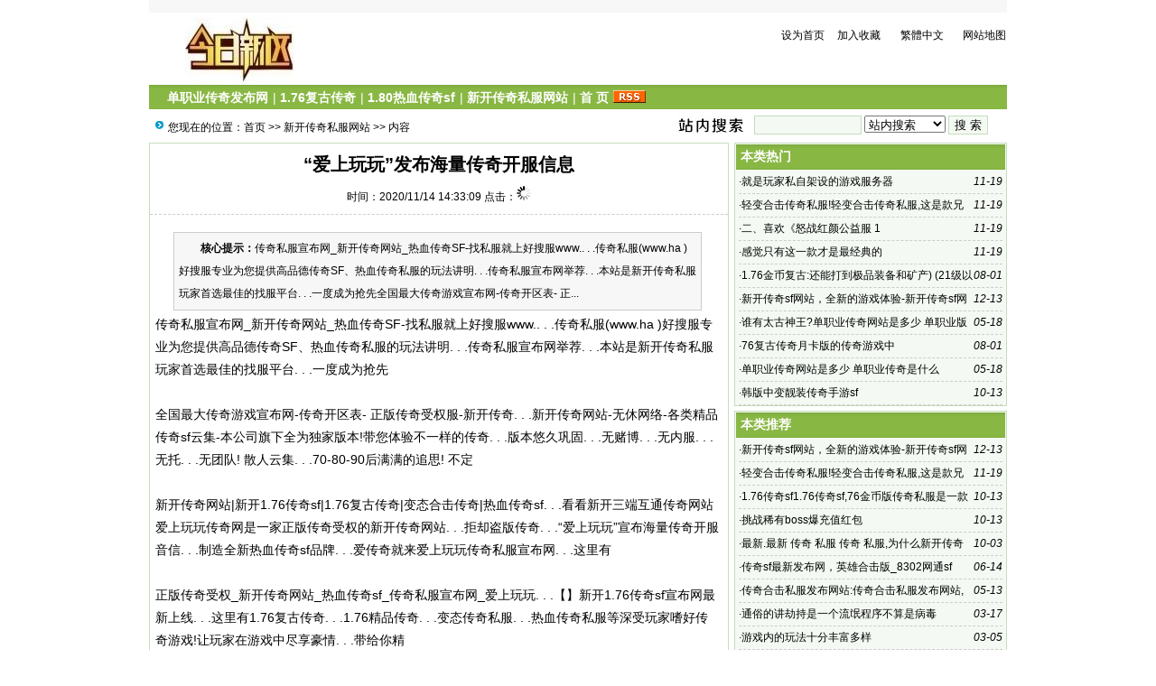

--- FILE ---
content_type: text/html; Charset=GB2312
request_url: http://gybsx.com/list.asp?id=2050
body_size: 6691
content:
<!DOCTYPE html PUBLIC "-//W3C//DTD XHTML 1.0 Transitional//EN" "http://www.w3.org/TR/xhtml1/DTD/xhtml1-transitional.dtd">
<html xmlns="http://www.w3.org/1999/xhtml">
<head>
<meta http-equiv="Content-Type" content="text/html; charset=gb2312" />
<meta name="keywords" content="新开传奇私服网站|1.80热血传奇sf|1.76复古传奇|单职业传奇发布网" />
<meta name="description" content="传奇私服宣布网_新开传奇网站_热血传奇SF-找私服就上好搜服www.. . .传奇私服(www.ha )好搜服专业为您提供高品德传奇SF、热血传奇私服的玩法讲明. . .传奇私服宣布网举荐. . .本站是新开传奇私服玩家首选最佳的找服平台." />
<link href="/images/css10.css" type=text/css rel=stylesheet>
<script type="text/javascript" src="/js/main.asp"></script>
<title>“爱上玩玩”发布海量传奇开服信息-新开传奇私服网站--新开传奇私服网站-Powered by www.laoy.net</title>
</head>
<body onLoad="showre(2050,1)">
<div class="mwall">
<div id="webhead">
	<div id="toplogin">
		<span>
		<script type="text/javascript" src="/js/date.js"></script>
		</span>
		<script language=javascript src="/js/wealth.js"></script>
	<div id="clear"></div>
	</div>
<div style="height:65px;"><div id="logo"><a href="http://gybsx.com/"><img src="/UploadFiles/201307/2013070954425209.gif" alt="新开传奇私服网站" /></a>
</div>
<div id="banner"></div>
<div id="topright">
		<div class="topright3"><li><a href="javascript:void(0);" onclick="SetHome(this,'http://gybsx.com');">设为首页</a></li><li><a href="javascript:addfavorite()">加入收藏</a></li><li style="text-align:center;"><a id="StranLink">繁體中文</a></li><li style="text-align:right;"><a href="/sitemap.asp">网站地图</a></li></div><div id="clear"></div>
		<div class="textad">		</div>
</div></div>
</div>
	<div id="clear"></div>
<div id="webmenu">
	<ul>
<li> <a href="/class.asp?id=34" target="_top">单职业传奇发布网</a></li><li>| <a href="/class.asp?id=33" target="_top">1.76复古传奇</a></li><li>| <a href="/class.asp?id=32" target="_top">1.80热血传奇sf</a></li><li>| <a href="/class.asp?id=31" target="_top">新开传奇私服网站</a></li><li>| <a href="/" target="_top">首 页</a></li>	        <li><a href="/Rss/Rss.xml" target="_blank"><img src="/images/rss.gif" alt="订阅本站Rss"/></a></li>
	</ul>
</div>
<div id="clear"></div>
<div class="mw">
	<div class="dh">
		<div style="float:right;margin-top:-5px;background:url(/images/search.jpg) left no-repeat;padding-left:100px;">
<form id="form1" name="form1" method="post" action="/Search.asp?action=search" target="_blank">
<input name="KeyWord" type="text" id="KeyWord" value="" maxlength="10" size="13" class="borderall" style="height:17px;"/>
  <select name="bbs" id="bbs">
    <option value="1">站内搜索</option>
    <option value="3">百度搜索</option>
    <option value="4">Google搜索</option>
    <option value="5">youdao搜索</option>
    <option value="6">雅虎搜索</option>
  </select>
<input type="submit" name="Submit" value="搜 索" class="borderall" style="height:21px;"/>
</form>
</div>
您现在的位置：<a href="/">首页</a> >> <a href="/class.asp?id=31">新开传奇私服网站</a> >> 内容
    </div>
	<div id="nw_left">
		<div id="web2l">
			<h1>“爱上玩玩”发布海量传奇开服信息</h1>
			<h3>时间：2020/11/14 14:33:09 点击：<span id="count"><img src="/images/loading2.gif" /></span></h3>
			<div id="content">
            	<div class="zhaiyao"><b>　　核心提示：</b>传奇私服宣布网_新开传奇网站_热血传奇SF-找私服就上好搜服www.. . .传奇私服(www.ha )好搜服专业为您提供高品德传奇SF、热血传奇私服的玩法讲明. . .传奇私服宣布网举荐. . .本站是新开传奇私服玩家首选最佳的找服平台. . .一度成为抢先全国最大传奇游戏宣布网-传奇开区表- 正...</div><a href="http://www.vod2vod.com" target="_blank">传奇私服</a>宣布网_新开传奇网站_热血传奇SF-找私服就上好搜服www.. . .<a href="http://www.vod2vod.com" target="_blank">传奇私服</a>(www.ha )好搜服专业为您提供高品德传奇SF、热血<a href="http://www.vod2vod.com" target="_blank">传奇私服</a>的玩法讲明. . .<a href="http://www.vod2vod.com" target="_blank">传奇私服</a>宣布网举荐. . .本站是新开<a href="http://www.vod2vod.com" target="_blank">传奇私服</a>玩家首选最佳的找服平台. . .一度成为抢先<br><br>全国最大传奇游戏宣布网-传奇开区表- 正版传奇受权服-新开传奇. . .新开传奇网站-无休网络-各类精品传奇sf云集-本公司旗下全为独家版本!带您体验不一样的传奇. . .版本悠久巩固. . .无赌博. . .无内服. . .无托. . .无团队! 散人云集. . .70-80-90后满满的追思! 不定<br><br>新开传奇网站|新开1.76传奇sf|1.76复古传奇|变态合击传奇|热血传奇sf. . .看看<a href='http://www.gybsx.com/Html/?2045.html' target='_blank'>新开三端互通传奇网站</a>爱上玩玩传奇网是一家正版传奇受权的新开传奇网站. . .拒却盗版传奇. . .“爱上玩玩”宣布海量传奇开服音信. . .制造全新热血传奇sf品牌. . .爱传奇就来爱上玩玩<a href="http://www.vod2vod.com" target="_blank">传奇私服</a>宣布网. . .这里有<br><br>正版传奇受权_新开传奇网站_热血传奇sf_<a href="http://www.vod2vod.com" target="_blank">传奇私服</a>宣布网_爱上玩玩. . .【】新开1.76传奇sf宣布网最新上线. . .这里有1.76复古传奇. . .1.76精品传奇. . .变态<a href="http://www.vod2vod.com" target="_blank">传奇私服</a>. . .热血<a href="http://www.vod2vod.com" target="_blank">传奇私服</a>等深受玩家嗜好传奇游戏!让玩家在游戏中尽享豪情. . .带给你精<br><br></p>
			</div>
				<div class="tags">Tags:<a href="/Search.asp?KeyWord=%D0%C2%BF%AA%B4%AB%C6%E6">新开传奇</a>&nbsp;</div>
            <div id="copy">作者：vision　来源：君子豪</div>
            <script type="text/javascript" src="/js/wz.js"></script><div style="margin:0 auto;width:530px;">
            <script language="javascript">
			var infoid = '2050';
			</script>
			<script language = "JavaScript" src ="/js/mood.asp?ID=2050"></script>
            </div>
            <div class="sxart">
			<li>上一篇：<a href='/list.asp?id=2045'>新开三端互通传奇网站,新开三端互通传奇网站,三端互通传奇一直很受欢迎</a></li><li>下一篇：<a href='/list.asp?id=2051'>sf999!sf999 ,冠辰环保好私服传奇游戏网址(www</a></li>
            </div>
		</div>
		<div id="web2l">
			<h6>相关文章</h6>
			<div id="marticle">
				<ul>
					<li>·<a href="/list.asp?id=2399">新开传奇sf网站，全新的游戏体验-新开传奇sf网站，经典游戏的全新呈现</a></li>
<li>·<a href="/list.asp?id=2376">盛大传奇世界2官网版新开私服特色 世界BOSS实力强大</a></li>
<li>·<a href="/list.asp?id=2291">游戏以东方魔幻题材为背景</a></li>
<li>·<a href="/list.asp?id=2289">最新新开传奇私服 最新新开传奇私服,不妨来游戏库下载试试</a></li>
<li>·<a href="/list.asp?id=2260">最新新开传奇私服,击杀其他玩家可以抢夺道具</a></li>
<li>·<a href="/list.asp?id=2158">新开传奇私服发布 里面的装备名称和属性需要专业人士来修改</a></li>
<li>·<a href="/list.asp?id=2144">2、曾经有各种各样的生物生活在这神秘的玛法大陆</a></li>
<li>·<a href="/list.asp?id=2143">网页公益传奇私服，合击传奇发布网，超级变态sf 今天新开传奇私服 好玩的</a></li>
<li>·<a href="/list.asp?id=2065">传奇私服单职业传奇私服新开区网站传奇私服客户端下</a></li>
<li>·<a href="/list.asp?id=2017">今天晚上新开传奇手游.人送外号”多恩的红毒蛇“的奥伯伦·</a></li>
<li>·<a href="/list.asp?id=2005">今.今天晚上新开传奇手游 天新开微变传奇手游</a></li>
<li>·<a href="/list.asp?id=1882">30 178魔兽世界 【字体:大 咱们大概已经经忘了铛铛</a></li>
<li>·<a href="/list.asp?id=1862">手机新开传奇,新开热血私服是一款非常好玩的可以让玩家.手机新开传奇</a></li>
<li>·<a href="/list.asp?id=1851">新开传奇网站1.85?新开传奇网站1.85,今天小编晴天就给广大</a></li>
<li>·<a href="/list.asp?id=1849">新开传奇网站1.85:新开传奇网站1.85,85最新开的传奇_专区</a></li>
<li>·<a href="/list.asp?id=1764">新开传奇网站.长久新开传奇网站基础的技能详解</a></li>
<li>·<a href="/list.asp?id=1763">就会知道提升战斗力可以从方方面面下手</a></li>
<li>·<a href="/list.asp?id=1760">但是除了新开传奇网站中我们要结婚的男女双方组队可</a></li>
<li>·<a href="/list.asp?id=1744">新开传奇手游网站 蝴蝶互动倾力打造并发行的首款大型动作类ARPG游戏</a></li>
<li>·<a href="/list.asp?id=1738">道具等都需要玩家从游戏中获得</a></li>

				</ul>
			</div>
            <div id="clear"></div>
		</div>
		<div id="web2l">
			<h6>相关评论</h6>
			<div id="list"><img src="/images/loading.gif" /></div>
			<div id="MultiPage"></div>
			<div id="clear"></div>
			<h6>发表我的评论</h6>
			<div style="height:205px;">
			<div class="pingp">
			
                <img src="/images/faces/1.gif" onclick='insertTags("[laoy:","]","1")'/>
            
                <img src="/images/faces/2.gif" onclick='insertTags("[laoy:","]","2")'/>
            
                <img src="/images/faces/3.gif" onclick='insertTags("[laoy:","]","3")'/>
            
                <img src="/images/faces/4.gif" onclick='insertTags("[laoy:","]","4")'/>
            
                <img src="/images/faces/5.gif" onclick='insertTags("[laoy:","]","5")'/>
            
                <img src="/images/faces/6.gif" onclick='insertTags("[laoy:","]","6")'/>
            
                <img src="/images/faces/7.gif" onclick='insertTags("[laoy:","]","7")'/>
            
                <img src="/images/faces/8.gif" onclick='insertTags("[laoy:","]","8")'/>
            
                <img src="/images/faces/9.gif" onclick='insertTags("[laoy:","]","9")'/>
            
                <img src="/images/faces/10.gif" onclick='insertTags("[laoy:","]","10")'/>
            
                <img src="/images/faces/11.gif" onclick='insertTags("[laoy:","]","11")'/>
            
                <img src="/images/faces/12.gif" onclick='insertTags("[laoy:","]","12")'/>
            
                <img src="/images/faces/13.gif" onclick='insertTags("[laoy:","]","13")'/>
            
                <img src="/images/faces/14.gif" onclick='insertTags("[laoy:","]","14")'/>
            
                <img src="/images/faces/15.gif" onclick='insertTags("[laoy:","]","15")'/>
            
                <img src="/images/faces/16.gif" onclick='insertTags("[laoy:","]","16")'/>
            
                <img src="/images/faces/17.gif" onclick='insertTags("[laoy:","]","17")'/>
            
                <img src="/images/faces/18.gif" onclick='insertTags("[laoy:","]","18")'/>
            
                <img src="/images/faces/19.gif" onclick='insertTags("[laoy:","]","19")'/>
            
                <img src="/images/faces/20.gif" onclick='insertTags("[laoy:","]","20")'/>
            
                <img src="/images/faces/21.gif" onclick='insertTags("[laoy:","]","21")'/>
            
                <img src="/images/faces/22.gif" onclick='insertTags("[laoy:","]","22")'/>
            
                <img src="/images/faces/23.gif" onclick='insertTags("[laoy:","]","23")'/>
            
                <img src="/images/faces/24.gif" onclick='insertTags("[laoy:","]","24")'/>
            
                <img src="/images/faces/25.gif" onclick='insertTags("[laoy:","]","25")'/>
            
                <img src="/images/faces/26.gif" onclick='insertTags("[laoy:","]","26")'/>
            
                <img src="/images/faces/27.gif" onclick='insertTags("[laoy:","]","27")'/>
            
                <img src="/images/faces/28.gif" onclick='insertTags("[laoy:","]","28")'/>
            
                <img src="/images/faces/29.gif" onclick='insertTags("[laoy:","]","29")'/>
            
                <img src="/images/faces/30.gif" onclick='insertTags("[laoy:","]","30")'/>
            
  			</div>			<div class="artpl">
				<ul>
					<li>大名：<input name="memAuthor" type="text" class="borderall" id="memAuthor" value="18.191.204.*" Readonly maxlength="8"/></li>
					<li>内容：<textarea name="memContent" cols="30" rows="8" style="width:250px;height:120px;" wrap="virtual" id="memContent" class="borderall"/></textarea></li>
					<li><input name="ArticleID" type="hidden" id="ArticleID" value="2050" />
	  			</ul>
	  		</div>
		</div></div>
	</div>
	<div id="nw_right">
		
		<div id="web2r">
			<h5>本类热门</h5>
			<ul id="list10">
            	<li><span style="float:right;font-style:italic;font-family:Arial; ">11-19</span>·<a href="/list.asp?id=2391" >就是玩家私自架设的游戏服务器</a></li>
<li><span style="float:right;font-style:italic;font-family:Arial; ">11-19</span>·<a href="/list.asp?id=2389" >轻变合击传奇私服!轻变合击传奇私服,这是款兄弟们从来没有接触</a></li>
<li><span style="float:right;font-style:italic;font-family:Arial; ">11-19</span>·<a href="/list.asp?id=2392" >二、喜欢《怒战红颜公益服 1</a></li>
<li><span style="float:right;font-style:italic;font-family:Arial; ">11-19</span>·<a href="/list.asp?id=2390" >感觉只有这一款才是最经典的</a></li>
<li><span style="float:right;font-style:italic;font-family:Arial; ">08-01</span>·<a href="/list.asp?id=2105" >1.76金币复古:还能打到极品装备和矿产) (21级以后练级推荐前往土城</a></li>
<li><span style="float:right;font-style:italic;font-family:Arial; ">12-13</span>·<a href="/list.asp?id=2399" >新开传奇sf网站，全新的游戏体验-新开传奇sf网站，经典游戏的全新呈现</a></li>
<li><span style="float:right;font-style:italic;font-family:Arial; ">05-18</span>·<a href="/list.asp?id=1963" >谁有太古神王?单职业传奇网站是多少 单职业版本传奇网址</a></li>
<li><span style="float:right;font-style:italic;font-family:Arial; ">08-01</span>·<a href="/list.asp?id=2099" >76复古传奇月卡版的传奇游戏中</a></li>
<li><span style="float:right;font-style:italic;font-family:Arial; ">05-18</span>·<a href="/list.asp?id=1961" >单职业传奇网站是多少 单职业传奇是什么</a></li>
<li><span style="float:right;font-style:italic;font-family:Arial; ">10-13</span>·<a href="/list.asp?id=2369" >韩版中变靓装传奇手游sf</a></li>

            </ul>
  		</div>
		<div id="web2r">
			<h5>本类推荐</h5>
			<ul id="list10">
            	<li><span style="float:right;font-style:italic;font-family:Arial; ">12-13</span>·<a href="/list.asp?id=2399" >新开传奇sf网站，全新的游戏体验-新开传奇sf网站，经典游戏的全新呈现</a></li>
<li><span style="float:right;font-style:italic;font-family:Arial; ">11-19</span>·<a href="/list.asp?id=2389" >轻变合击传奇私服!轻变合击传奇私服,这是款兄弟们从来没有接触</a></li>
<li><span style="float:right;font-style:italic;font-family:Arial; ">10-13</span>·<a href="/list.asp?id=2374" >1.76传奇sf1.76传奇sf,76金币版传奇私服是一款人气超级火爆的热血</a></li>
<li><span style="float:right;font-style:italic;font-family:Arial; ">10-13</span>·<a href="/list.asp?id=2368" >挑战稀有boss爆充值红包</a></li>
<li><span style="float:right;font-style:italic;font-family:Arial; ">10-03</span>·<a href="/list.asp?id=2346" >最新.最新 传奇 私服  传奇 私服,为什么新开传奇的玩家都不想和战士pk</a></li>
<li><span style="float:right;font-style:italic;font-family:Arial; ">06-14</span>·<a href="/list.asp?id=2337" >传奇sf最新发布网，英雄合击版_8302网通sf</a></li>
<li><span style="float:right;font-style:italic;font-family:Arial; ">05-13</span>·<a href="/list.asp?id=2324" >传奇合击私服发布网站:传奇合击私服发布网站,新开超变神途合击</a></li>
<li><span style="float:right;font-style:italic;font-family:Arial; ">03-17</span>·<a href="/list.asp?id=2312" >通俗的讲劫持是一个流氓程序不算是病毒</a></li>
<li><span style="float:right;font-style:italic;font-family:Arial; ">03-05</span>·<a href="/list.asp?id=2308" >游戏内的玩法十分丰富多样</a></li>
<li><span style="float:right;font-style:italic;font-family:Arial; ">02-14</span>·<a href="/list.asp?id=2296" >就可以滔滔不绝讲上半天</a></li>

            </ul>
  		</div>
        <div id="web2r">
			<h5>本类固顶</h5>
			<ul id="list10">
            	<li><span style="float:right;font-style:italic;font-family:Arial; ">12-13</span>·<a href="/list.asp?id=2399" >新开传奇sf网站，全新的游戏体验-新开传奇sf网站，经典游戏的全新呈现</a></li>
<li><span style="float:right;font-style:italic;font-family:Arial; ">04-09</span>·<a href="/list.asp?id=2318" >迷失传奇刚开大全_星王合击1.85_185王者合击传奇</a></li>
<li><span style="float:right;font-style:italic;font-family:Arial; ">03-17</span>·<a href="/list.asp?id=2314" >山东传奇私服,大街小巷的网吧里十个人九个都在玩传!山东传奇私服 奇</a></li>
<li><span style="float:right;font-style:italic;font-family:Arial; ">01-04</span>·<a href="/list.asp?id=2213" >游戏主旋律为提升等级、搜集装备为主要玩法</a></li>
<li><span style="float:right;font-style:italic;font-family:Arial; ">07-25</span>·<a href="/list.asp?id=2093" >1.76合击传奇,1.76合击传奇,从这个版本开始热血传奇这款游</a></li>
<li><span style="float:right;font-style:italic;font-family:Arial; ">07-25</span>·<a href="/list.asp?id=2091" >1.76金币传奇?1.76金币传奇,以下是特玩网为你推荐的1</a></li>
<li><span style="float:right;font-style:italic;font-family:Arial; ">04-28</span>·<a href="/list.asp?id=2074" >在其原有的传奇元素上新增加了一些新鲜的元素</a></li>
<li><span style="float:right;font-style:italic;font-family:Arial; ">11-14</span>·<a href="/list.asp?id=2050" >“爱上玩玩”发布海量传奇开服信息</a></li>
<li><span style="float:right;font-style:italic;font-family:Arial; ">06-10</span>·<a href="/list.asp?id=2020" >新开单新开神器传奇 职业传奇</a></li>
<li><span style="float:right;font-style:italic;font-family:Arial; ">04-30</span>·<a href="/list.asp?id=1917" >自己开个传奇手游大概需要多少钱</a></li>

            </ul>
  		</div>
	</div>
</div>
<script type="text/javascript" src="/Ajaxpl.asp"></script>

<div style="display:none;" id="_count">
<script type="text/javascript" src="/js/count.asp?id=2050"></script>
</div>
<script>$('count').innerHTML=$('_count').innerHTML;</script>
<div id="clear"></div>
<div id="webcopy">
	<li>新开传奇私服网站(<a href="http://gybsx.com">gybsx.com</a>) &copy; 2026 版权所有</li>
	<li>【gybsx.com】新开传奇私服网站,每日更新海量正版传奇私服信息,是目前最完善的传奇私服开服网,为私服玩家每天提供最好玩的1.80热血传奇sf|1.76复古传奇|单职业传奇发布网等游戏,是传奇玩家找sf的最佳平台. </li>
</div>
</body>
</html>

--- FILE ---
content_type: application/xml; Charset=gb2312
request_url: http://gybsx.com/Ping.asp?id=2050&page=1
body_size: 99
content:
<?xml version="1.0" encoding="gb2312"?><data page="0" P_Nums="0"><Content>没有评论</Content></data>